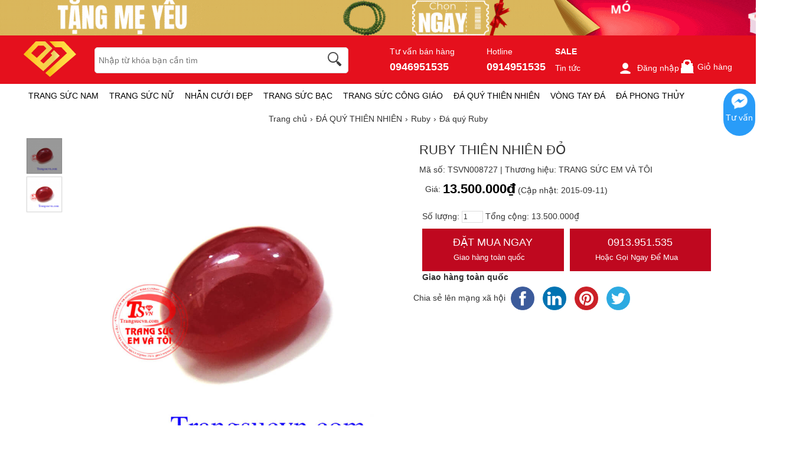

--- FILE ---
content_type: text/html; charset=UTF-8
request_url: https://trangsucvn.com/goods.php?act=price&id=8727&attr=&number=1&_=1768970513703
body_size: -14
content:
{"err_msg":"","result":"13.500.000\u20ab","qty":1}

--- FILE ---
content_type: text/plain; charset=utf-8
request_url: https://a.ladipage.com/config
body_size: 341
content:
{"data":{"ladi_client_id":"e52ec218-e70d-4a2f-9e5e-3ab7d80dc1e7","client_info":{"ip":"18.117.249.88","agent":"Mozilla/5.0 (Macintosh; Intel Mac OS X 10_15_7) AppleWebKit/537.36 (KHTML, like Gecko) Chrome/131.0.0.0 Safari/537.36; ClaudeBot/1.0; +claudebot@anthropic.com)","origin":"https://trangsucvn.com","referer":"https://trangsucvn.com/goods-8727-ruby-thien-nhien-do.html","os":"OSMacOSX","osVersion":"10.15","device":"DeviceComputer","browser":"BrowserChrome","country":"US","city":"US-OH"},"popupx_configs":[]},"message":"","code":200}